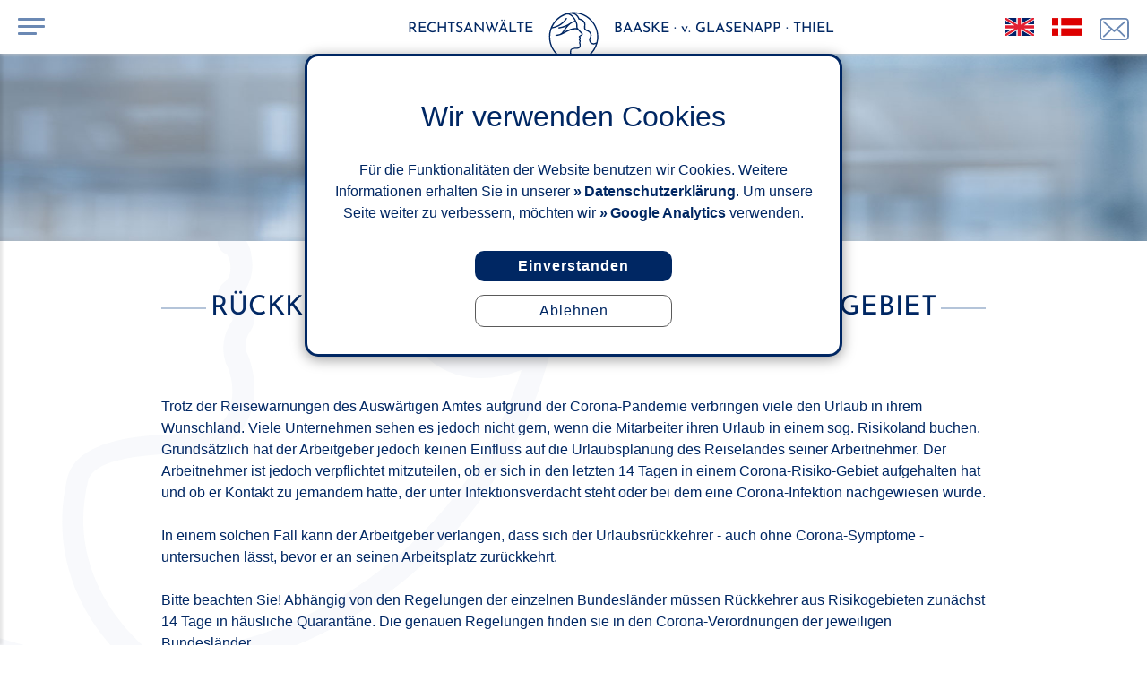

--- FILE ---
content_type: text/html; charset=UTF-8
request_url: https://bgt-jur.de/gesetz/rueckkehr-aus-einem-corona-virus-risikogebiet-september-2020
body_size: 12003
content:

<!DOCTYPE html>
<html lang="de">

<head>
    <meta http-equiv="content-type" content="text/html; charset=utf-8"/>
    <title>Rückkehr aus einem Corona-Virus-Risikogebiet</title>
    
            <meta name="description" content="Trotz der Reisewarnungen des Auswärtigen Amtes aufgrund der Corona-Pandemie 
  verbringen viele den Urlaub in ihrem Wunschland. Viele Unterne ...">
        
                <meta property="og:title" content="Rückkehr aus einem Corona-Virus-Risikogebiet">
        <meta property="og:description" content="Trotz der Reisewarnungen des Auswärtigen Amtes aufgrund der Corona-Pandemie 
  verbringen viele den Urlaub in ihrem Wunschland. Viele Unterne ...">
        <meta property="og:type" content="website">
        <meta property="og:url" content="https://bgt-jur.de">
        <meta property="og:image" content="https://bgt-jur.de/og-image.jpg">
    
    <meta name="viewport" content="width=device-width, initial-scale=1">
    <meta http-equiv="X-UA-Compatible" content="ie=edge">
    <meta name="format-detection" content="telephone=no">
    <meta name="robots" content="index, follow, all">
    
        <link rel="shortcut icon" type="image/x-icon" href="https://bgt-jur.de/favicon.ico"/>
    <link rel="apple-touch-icon" href="/apple-touch-icon.png">

    <link rel="canonical" href="https://bgt-jur.de/gesetz/rueckkehr-aus-einem-corona-virus-risikogebiet-september-2020"/>

    <link rel="preload" href="/fonts/josefin-sans-v16-latin-300.woff2" as="font" crossorigin="">
    <link rel="preload" href="/fonts/josefin-sans-v16-latin-700.woff2" as="font" crossorigin="">
    <link rel="preload" href="/fonts/cormorant-v10-latin-regular.woff2" as="font" crossorigin="">
    <link rel="preload" href="/fonts/josefin-sans-v16-latin-regular.woff2" as="font" crossorigin="">
    <link rel="stylesheet" href="/css/frontend.min.css?cb=1733149774">
</head>

<body class="">
<input id="navigation-toggle-input" type="checkbox">

<div id="cookie-notice">
    <p class="cookie-notice-headline">
        Wir verwenden Cookies    </p>
    <p>
        Für die Funktionalitäten der Website benutzen wir Cookies. Weitere Informationen erhalten Sie in unserer <a href="/datenschutz.php">Datenschutzerklärung</a>. Um unsere Seite weiter zu verbessern, möchten wir <a href="https://policies.google.com/privacy?hl=de" target="_blank" rel="noopener">Google Analytics</a> verwenden.    </p>
    <p class="cookie-notice-button-wrapper">
        <button type="button" class="cookie-notice-approval-button"
                onclick="document.querySelector('#cookie-notice').style.display = 'none';enableGoogleAnalytics();">
            Einverstanden        </button>
        <button type="button" class="cookie-notice-refuse-button"
                onclick="document.querySelector('#cookie-notice').style.display = 'none';disableGoogleAnalytics();">
            Ablehnen        </button>
    </p>
</div>


<div class="header print-hide">
    <div class="header-background"></div>

    <div class="header-content">
        <label id="navigation-toggle-label" for="navigation-toggle-input">
            <span class="line"></span>
            <span class="line"></span>
            <span class="line"></span>
        </label>

        <div class="languages-with-mail-icon">
            
<div class="languages">
        
            <a class="icon language-icon en-language-icon no-before" href="/en/" title="Englisch"></a>
        
            <a class="icon language-icon dk-language-icon no-before" href="/dk/" title="Dänisch"></a>
    </div>

            <a class="icon email-icon no-before" href="mailto:post@bgt-jur.de" title="kompetente Rechtsberatung"></a>
        </div>
    </div>

    <div class="logo">

        <div class="first-company-name-part">
            RECHTSANWÄLTE        </div>
        
                <a class="icon logo-icon no-before" href="/" title="Rechtsanwälte Rostock Greifswald Schwerin Berlin"></a>

        <div class="second-company-name-part">
            BAASKE · v. GLASENAPP · THIEL
        </div>
    </div>
    
    
</div>

<div class="header-wrapper">
    
    
<div class="header-image">
    <picture>
                    <source media="(min-width: 769px)" srcset="/bilder/header/header-group-1920-2024.jpg">
                
                    <source media="(min-width: 361px)" srcset="/bilder/header/header-group-768-2024.jpg">
                
                    <source media="(min-width: 0px)" srcset="/bilder/header/header-group-360-2024.jpg">
                
                    <img src="/bilder/header/header-group-1920-2024.jpg" alt="Rechtsanwälte Baaske · v. Glasenapp · Thiel PartGmbB" title="Rechtsanwälte Baaske · v. Glasenapp · Thiel PartGmbB" width="1920" height="650"
                 fetchpriority="high">
            </picture>
</div>
    
    

</div>

<nav class="navigation">
    
    
<div class="languages">
        
            <a class="icon language-icon en-language-icon no-before" href="/en/" title="Englisch"></a>
        
            <a class="icon language-icon dk-language-icon no-before" href="/dk/" title="Dänisch"></a>
    </div>

    <ul class="navigation-ul">
                    <li class=" ">
                <a href="/" title="Rechtsanwaltskanzlei Rostock Greifswald Schwerin Berlin">
                    Startseite                </a>
                
                            </li>
                    <li class="active expandable">
                <a href="/gesetz-recht-urteil.php" title="Gesetzesänderungen, aktuelle Rechtsprechungen und Urteile">
                    Aktuelles Recht                </a>
                
                                    <input class="expand-toggle-input" id="gesetz-recht-urteil-php" type="checkbox"
                        checked>
                    <label class="expand-toggle-label" for="gesetz-recht-urteil-php">
                        <span class="vertical-line"></span>
                        <span class="horizontal-line"></span>
                    </label>
                    <ul>
                                                    <li class="">
                                <a href="/rueckforderung-coronahilfe.php" title="Rückforderung der Coronahilfe">
                                    Rückforderung der Coronahilfe                                </a>
                            </li>
                                                    <li class="">
                                <a href="/gesetz-recht-urteil.php?monat=2025-12" title="Mandanteninformation für Dezember">
                                    Dezember 2025                                </a>
                            </li>
                                                    <li class="">
                                <a href="/gesetz-recht-urteil.php?monat=2025-11" title="Mandanteninformation für November">
                                    November 2025                                </a>
                            </li>
                                                    <li class="">
                                <a href="/gesetz-recht-urteil.php?monat=2025-10" title="Mandanteninformation für Oktober">
                                    Oktober 2025                                </a>
                            </li>
                                                    <li class="">
                                <a href="/gesetz-recht-urteil.php?monat=2025-9" title="Mandanteninformation für September">
                                    September 2025                                </a>
                            </li>
                                                    <li class="">
                                <a href="/gesetz-recht-urteil.php?monat=2025-8" title="Mandanteninformation für August">
                                    August 2025                                </a>
                            </li>
                                                    <li class="">
                                <a href="/gesetz-recht-urteil.php?monat=2025-7" title="Mandanteninformation für Juli">
                                    Juli 2025                                </a>
                            </li>
                                                    <li class="">
                                <a href="/gesetz-recht-urteil.php?monat=2025-6" title="Mandanteninformation für Juni">
                                    Juni 2025                                </a>
                            </li>
                                                    <li class="">
                                <a href="/gesetz-recht-urteil.php?monat=2025-5" title="Mandanteninformation für Mai">
                                    Mai 2025                                </a>
                            </li>
                                                    <li class="">
                                <a href="/gesetz-recht-urteil.php?monat=2025-4" title="Mandanteninformation für April">
                                    April 2025                                </a>
                            </li>
                                                    <li class="">
                                <a href="/gesetz-recht-urteil.php?monat=2025-3" title="Mandanteninformation für März">
                                    März 2025                                </a>
                            </li>
                                                    <li class="">
                                <a href="/gesetz-recht-urteil.php?monat=2025-2" title="Mandanteninformation für Februar">
                                    Februar 2025                                </a>
                            </li>
                                                    <li class="">
                                <a href="/gesetz-recht-urteil.php?monat=2025-1" title="Mandanteninformation für Januar">
                                    Januar 2025                                </a>
                            </li>
                                                    <li class="">
                                <a href="/gesetz-recht-urteil.php?monat=2024-12" title="Mandanteninformation für Dezember">
                                    Dezember 2024                                </a>
                            </li>
                                                    <li class="">
                                <a href="/gesetz-recht-urteil.php?monat=2024-11" title="Mandanteninformation für November">
                                    November 2024                                </a>
                            </li>
                                                    <li class="">
                                <a href="/gesetz-recht-urteil.php?monat=2024-10" title="Mandanteninformation für Oktober">
                                    Oktober 2024                                </a>
                            </li>
                                                    <li class="">
                                <a href="/gesetz-recht-urteil.php?monat=2024-9" title="Mandanteninformation für September">
                                    September 2024                                </a>
                            </li>
                                                    <li class="">
                                <a href="/gesetz-recht-urteil.php?monat=2024-8" title="Mandanteninformation für August">
                                    August 2024                                </a>
                            </li>
                                                    <li class="">
                                <a href="/gesetz-recht-urteil.php?monat=2024-7" title="Mandanteninformation für Juli">
                                    Juli 2024                                </a>
                            </li>
                                                    <li class="">
                                <a href="/gesetz-recht-urteil.php?monat=2024-6" title="Mandanteninformation für Juni">
                                    Juni 2024                                </a>
                            </li>
                                                    <li class="">
                                <a href="/gesetz-recht-urteil.php?monat=2024-5" title="Mandanteninformation für Mai">
                                    Mai 2024                                </a>
                            </li>
                                                    <li class="">
                                <a href="/gesetz-recht-urteil.php?monat=2024-4" title="Mandanteninformation für April">
                                    April 2024                                </a>
                            </li>
                                                    <li class="">
                                <a href="/gesetz-recht-urteil.php?monat=2024-3" title="Mandanteninformation für März">
                                    März 2024                                </a>
                            </li>
                                                    <li class="">
                                <a href="/gesetz-recht-urteil.php?monat=2024-2" title="Mandanteninformation für Februar">
                                    Februar 2024                                </a>
                            </li>
                                                    <li class="">
                                <a href="/gesetz-recht-urteil.php?monat=2024-1" title="Mandanteninformation für Januar">
                                    Januar 2024                                </a>
                            </li>
                                                    <li class="">
                                <a href="/gesetz-recht-urteil.php?monat=2023-12" title="Mandanteninformation für Dezember">
                                    Dezember 2023                                </a>
                            </li>
                                                    <li class="">
                                <a href="/gesetz-recht-urteil.php?monat=2023-11" title="Mandanteninformation für November">
                                    November 2023                                </a>
                            </li>
                                                    <li class="">
                                <a href="/gesetz-recht-urteil.php?monat=2023-10" title="Mandanteninformation für Oktober">
                                    Oktober 2023                                </a>
                            </li>
                                                    <li class="">
                                <a href="/gesetz-recht-urteil.php?monat=2023-9" title="Mandanteninformation für September">
                                    September 2023                                </a>
                            </li>
                                                    <li class="">
                                <a href="/gesetz-recht-urteil.php?monat=2023-8" title="Mandanteninformation für August">
                                    August 2023                                </a>
                            </li>
                                                    <li class="">
                                <a href="/gesetz-recht-urteil.php?monat=2023-7" title="Mandanteninformation für Juli">
                                    Juli 2023                                </a>
                            </li>
                                                    <li class="">
                                <a href="/gesetz-recht-urteil.php?monat=2023-6" title="Mandanteninformation für Juni">
                                    Juni 2023                                </a>
                            </li>
                                                    <li class="">
                                <a href="/gesetz-recht-urteil.php?monat=2023-5" title="Mandanteninformation für Mai">
                                    Mai 2023                                </a>
                            </li>
                                                    <li class="">
                                <a href="/gesetz-recht-urteil.php?monat=2023-4" title="Mandanteninformation für April">
                                    April 2023                                </a>
                            </li>
                                                    <li class="">
                                <a href="/gesetz-recht-urteil.php?monat=2023-3" title="Mandanteninformation für März">
                                    März 2023                                </a>
                            </li>
                                                    <li class="">
                                <a href="/gesetz-recht-urteil.php?monat=2023-2" title="Mandanteninformation für Februar">
                                    Februar 2023                                </a>
                            </li>
                                                    <li class="">
                                <a href="/gesetz-recht-urteil.php?monat=2023-1" title="Mandanteninformation für Januar">
                                    Januar 2023                                </a>
                            </li>
                                                    <li class="">
                                <a href="/gesetz-recht-urteil.php?monat=2022-12" title="Mandanteninformation für Dezember">
                                    Dezember 2022                                </a>
                            </li>
                                                    <li class="">
                                <a href="/gesetz-recht-urteil.php?monat=2022-11" title="Mandanteninformation für November">
                                    November 2022                                </a>
                            </li>
                                                    <li class="">
                                <a href="/gesetz-recht-urteil.php?monat=2022-10" title="Mandanteninformation für Oktober">
                                    Oktober 2022                                </a>
                            </li>
                                                    <li class="">
                                <a href="/gesetz-recht-urteil.php?monat=2022-9" title="Mandanteninformation für September">
                                    September 2022                                </a>
                            </li>
                                                    <li class="">
                                <a href="/gesetz-recht-urteil.php?monat=2022-8" title="Mandanteninformation für August">
                                    August 2022                                </a>
                            </li>
                                                    <li class="">
                                <a href="/gesetz-recht-urteil.php?monat=2022-7" title="Mandanteninformation für Juli">
                                    Juli 2022                                </a>
                            </li>
                                                    <li class="">
                                <a href="/gesetz-recht-urteil.php?monat=2022-6" title="Mandanteninformation für Juni">
                                    Juni 2022                                </a>
                            </li>
                                                    <li class="">
                                <a href="/gesetz-recht-urteil.php?monat=2022-5" title="Mandanteninformation für Mai">
                                    Mai 2022                                </a>
                            </li>
                                                    <li class="">
                                <a href="/gesetz-recht-urteil.php?monat=2022-4" title="Mandanteninformation für April">
                                    April 2022                                </a>
                            </li>
                                                    <li class="">
                                <a href="/gesetz-recht-urteil.php?monat=2022-3" title="Mandanteninformation für März">
                                    März 2022                                </a>
                            </li>
                                                    <li class="">
                                <a href="/gesetz-recht-urteil.php?monat=2022-2" title="Mandanteninformation für Februar">
                                    Februar 2022                                </a>
                            </li>
                                                    <li class="">
                                <a href="/gesetz-recht-urteil.php?monat=2022-1" title="Mandanteninformation für Januar">
                                    Januar 2022                                </a>
                            </li>
                                                    <li class="">
                                <a href="/gesetz-recht-urteil.php?monat=2021-12" title="Mandanteninformation für Dezember">
                                    Dezember 2021                                </a>
                            </li>
                                                    <li class="">
                                <a href="/gesetz-recht-urteil.php?monat=2021-11" title="Mandanteninformation für November">
                                    November 2021                                </a>
                            </li>
                                                    <li class="">
                                <a href="/gesetz-recht-urteil.php?monat=2021-10" title="Mandanteninformation für Oktober">
                                    Oktober 2021                                </a>
                            </li>
                                                    <li class="">
                                <a href="/gesetz-recht-urteil.php?monat=2021-9" title="Mandanteninformation für September">
                                    September 2021                                </a>
                            </li>
                                                    <li class="">
                                <a href="/gesetz-recht-urteil.php?monat=2021-8" title="Mandanteninformation für August">
                                    August 2021                                </a>
                            </li>
                                                    <li class="">
                                <a href="/gesetz-recht-urteil.php?monat=2021-7" title="Mandanteninformation für Juli">
                                    Juli 2021                                </a>
                            </li>
                                                    <li class="">
                                <a href="/gesetz-recht-urteil.php?monat=2021-6" title="Mandanteninformation für Juni">
                                    Juni 2021                                </a>
                            </li>
                                                    <li class="">
                                <a href="/gesetz-recht-urteil.php?monat=2021-5" title="Mandanteninformation für Mai">
                                    Mai 2021                                </a>
                            </li>
                                                    <li class="">
                                <a href="/gesetz-recht-urteil.php?monat=2021-4" title="Mandanteninformation für April">
                                    April 2021                                </a>
                            </li>
                                                    <li class="">
                                <a href="/gesetz-recht-urteil.php?monat=2021-3" title="Mandanteninformation für März">
                                    März 2021                                </a>
                            </li>
                                                    <li class="">
                                <a href="/gesetz-recht-urteil.php?monat=2021-2" title="Mandanteninformation für Februar">
                                    Februar 2021                                </a>
                            </li>
                                                    <li class="">
                                <a href="/gesetz-recht-urteil.php?monat=2021-1" title="Mandanteninformation für Januar">
                                    Januar 2021                                </a>
                            </li>
                                                    <li class="">
                                <a href="/gesetz-recht-urteil.php?monat=2020-12" title="Mandanteninformation für Dezember">
                                    Dezember 2020                                </a>
                            </li>
                                                    <li class="">
                                <a href="/gesetz-recht-urteil.php?monat=2020-11" title="Mandanteninformation für November">
                                    November 2020                                </a>
                            </li>
                                                    <li class="">
                                <a href="/gesetz-recht-urteil.php?monat=2020-10" title="Mandanteninformation für Oktober">
                                    Oktober 2020                                </a>
                            </li>
                                                    <li class="active">
                                <a href="/gesetz-recht-urteil.php?monat=2020-9" title="Mandanteninformation für September">
                                    September 2020                                </a>
                            </li>
                                                    <li class="">
                                <a href="/gesetz-recht-urteil.php?monat=2020-8" title="Mandanteninformation für August">
                                    August 2020                                </a>
                            </li>
                                                    <li class="">
                                <a href="/gesetz-recht-urteil.php?monat=2020-7" title="Mandanteninformation für Juli">
                                    Juli 2020                                </a>
                            </li>
                                                    <li class="">
                                <a href="/gesetz-recht-urteil.php?monat=2020-6" title="Mandanteninformation für Juni">
                                    Juni 2020                                </a>
                            </li>
                                                    <li class="">
                                <a href="/gesetz-recht-urteil.php?monat=2020-5" title="Mandanteninformation für Mai">
                                    Mai 2020                                </a>
                            </li>
                                                    <li class="">
                                <a href="/gesetz-recht-urteil.php?monat=2020-4" title="Mandanteninformation für April">
                                    April 2020                                </a>
                            </li>
                                                    <li class="">
                                <a href="/gesetz-recht-urteil.php?monat=2020-3" title="Mandanteninformation für März">
                                    März 2020                                </a>
                            </li>
                                                    <li class="">
                                <a href="/gesetz-recht-urteil.php?monat=2020-2" title="Mandanteninformation für Februar">
                                    Februar 2020                                </a>
                            </li>
                                                    <li class="">
                                <a href="/gesetz-recht-urteil.php?monat=2020-1" title="Mandanteninformation für Januar">
                                    Januar 2020                                </a>
                            </li>
                                            </ul>
                            </li>
                    <li class=" expandable">
                <a href="/rechtsberatung-prozessvertretung.php" title="Rechtsgebiete">
                    Rechtsgebiete                </a>
                
                                    <input class="expand-toggle-input" id="rechtsberatung-prozessvertretung-php" type="checkbox"
                        >
                    <label class="expand-toggle-label" for="rechtsberatung-prozessvertretung-php">
                        <span class="vertical-line"></span>
                        <span class="horizontal-line"></span>
                    </label>
                    <ul>
                                                    <li class="">
                                <a href="/rechtsanwalt-arbeitsrecht-rostock-schwerin-greifswald-berlin.php" title="Arbeitsrecht">
                                    Arbeitsrecht                                </a>
                            </li>
                                                    <li class="">
                                <a href="/rechtsanwalt-baurecht-rostock-schwerin-greifswald-berlin.php" title="Baurecht">
                                    Baurecht                                </a>
                            </li>
                                                    <li class="">
                                <a href="/rechtsanwalt-erbrecht-rostock-schwerin-greifswald-berlin.php" title="Erbrecht">
                                    Erbrecht                                </a>
                            </li>
                                                    <li class="">
                                <a href="/fachanwalt-familienrecht-rostock-schwerin-berlin.php" title="Familienrecht">
                                    Familienrecht                                </a>
                            </li>
                                                    <li class="">
                                <a href="/rechtsanwalt-medizinrecht-rostock-schwerin-greifswald-berlin.php" title="Medizinrecht">
                                    Medizinrecht                                </a>
                            </li>
                                                    <li class="">
                                <a href="/fachanwalt-versicherungsrecht-rostock-schwerin.php" title="Versicherungsrecht">
                                    Versicherungsrecht                                </a>
                            </li>
                                                    <li class="">
                                <a href="/fachanwalt-verwaltungsrecht-rostock-greifswald-schwerin-berlin.php" title="Verwaltungsrecht">
                                    Verwaltungsrecht                                </a>
                            </li>
                                            </ul>
                            </li>
                    <li class=" ">
                <a href="/rechtsanwaltskanzlei-baaske-von-glasenapp-thiel.php" title="Rechtsanwaltskanzlei">
                    Unsere Kanzlei                </a>
                
                            </li>
                    <li class=" expandable">
                <a href="/rechtsanwaelte.php" title="Rechtsanwalt/Rechtsanwältin finden">
                    Rechtsanwälte                </a>
                
                                    <input class="expand-toggle-input" id="rechtsanwaelte-php" type="checkbox"
                        >
                    <label class="expand-toggle-label" for="rechtsanwaelte-php">
                        <span class="vertical-line"></span>
                        <span class="horizontal-line"></span>
                    </label>
                    <ul>
                                                    <li class="">
                                <a href="/rechtsanwalt/rostock-schwerin-baaske.php" title="Rechtsanwalt Baaske">
                                    Baaske                                </a>
                            </li>
                                                    <li class="">
                                <a href="/rechtsanwalt/greifswald-von-glasenapp.php" title="Rechtsanwalt v. Glasenapp">
                                    v. Glasenapp                                </a>
                            </li>
                                                    <li class="">
                                <a href="/rechtsanwalt/rostock-schwerin-berlin-thiel.php" title="Rechtsanwalt Thiel">
                                    Thiel                                </a>
                            </li>
                                                    <li class="">
                                <a href="/rechtsanwalt/berlin-schick.php" title="Rechtsanwalt Schick">
                                    Schick                                </a>
                            </li>
                                                    <li class="">
                                <a href="/rechtsanwalt/schwerin-schroeder.php" title="Rechtsanwalt Schröder">
                                    Schröder                                </a>
                            </li>
                                                    <li class="">
                                <a href="/rechtsanwaeltin/greifswald-lindecke.php" title="Rechtsanwältin Lindecke">
                                    Lindecke                                </a>
                            </li>
                                            </ul>
                            </li>
                    <li class=" expandable">
                <a href="/ausbildung-karriere/" title="Ausbildung/Karriere">
                    Ausbildung/Karriere                </a>
                
                                    <input class="expand-toggle-input" id="ausbildung-karriere" type="checkbox"
                        >
                    <label class="expand-toggle-label" for="ausbildung-karriere">
                        <span class="vertical-line"></span>
                        <span class="horizontal-line"></span>
                    </label>
                    <ul>
                                                    <li class="">
                                <a href="/ausbildung-karriere/stellenangebot-rechtsanwalt-rechtsanwaeltin.php" title="Stellenangebot für Rechtsanwalt/Rechtsanwältin (m/w/d)">
                                    Rechtsanwalt/Rechtsanwältin (m/w/d)                                </a>
                            </li>
                                                    <li class="">
                                <a href="/ausbildung-karriere/ausbildung-rechtsanwaltsfachangestellte-rostock.php" title="Ausbildung zum Rechtsanwaltsfachangestellten (m/w/d)">
                                    ReFa Ausbildung (m/w/d)                                </a>
                            </li>
                                            </ul>
                            </li>
                    <li class=" expandable">
                <a href="/rechtsanwalt-rostock-greifswald-schwerin-berlin.php" title="Standorte der Kanzlei in Rostock, Greifswald, Schwerin und Berlin">
                    Standorte                </a>
                
                                    <input class="expand-toggle-input" id="rechtsanwalt-rostock-greifswald-schwerin-berlin-php" type="checkbox"
                        >
                    <label class="expand-toggle-label" for="rechtsanwalt-rostock-greifswald-schwerin-berlin-php">
                        <span class="vertical-line"></span>
                        <span class="horizontal-line"></span>
                    </label>
                    <ul>
                                                    <li class="">
                                <a href="/rechtsanwalt/rostock.php" title="Rostock">
                                    Rostock                                </a>
                            </li>
                                                    <li class="">
                                <a href="/rechtsanwalt/greifswald.php" title="Greifswald">
                                    Greifswald                                </a>
                            </li>
                                                    <li class="">
                                <a href="/rechtsanwalt/schwerin.php" title="Schwerin">
                                    Schwerin                                </a>
                            </li>
                                                    <li class="">
                                <a href="/rechtsanwalt/berlin.php" title="Berlin">
                                    Berlin                                </a>
                            </li>
                                            </ul>
                            </li>
                    <li class=" ">
                <a href="/kontakt.php" title="Kontakt">
                    Kontakt                </a>
                
                            </li>
                    <li class=" ">
                <a href="/mandatsbedingungen.php" title="Mandatsbedingungen">
                    Mandatsbedingungen                </a>
                
                            </li>
                    <li class=" ">
                <a href="/datenschutz.php" title="Datenschutzerklärung">
                    Datenschutz                </a>
                
                            </li>
                    <li class=" ">
                <a href="/impressum.php" title="Impressum">
                    Impressum                </a>
                
                            </li>
            </ul>

</nav>

<main id="main">
    <aside>
        <!-- empty to display flex following element in center -->
    </aside>

    <div class="max-page-width">
        <h1><span>Rückkehr aus einem Corona-Virus-Risikogebiet</span></h1>

    <h2 class="sub-headline">September 2020</h2>

    <p>Trotz der Reisewarnungen des Auswärtigen Amtes aufgrund der Corona-Pandemie 
  verbringen viele den Urlaub in ihrem Wunschland. Viele Unternehmen sehen es 
  jedoch nicht gern, wenn die Mitarbeiter ihren Urlaub in einem sog. Risikoland 
  buchen. Grundsätzlich hat der Arbeitgeber jedoch keinen Einfluss auf die 
  Urlaubsplanung des Reiselandes seiner Arbeitnehmer. Der Arbeitnehmer ist jedoch 
  verpflichtet mitzuteilen, ob er sich in den letzten 14 Tagen in einem Corona-Risiko-Gebiet 
  aufgehalten hat und ob er Kontakt zu jemandem hatte, der unter Infektionsverdacht 
  steht oder bei dem eine Corona-Infektion nachgewiesen wurde. <br /><br />In einem solchen Fall kann der Arbeitgeber verlangen, dass sich der Urlaubsrückkehrer 
  - auch ohne Corona-Symptome - untersuchen lässt, bevor er an seinen Arbeitsplatz 
  zurückkehrt.<br /><br />Bitte beachten Sie! Abhängig von den Regelungen der einzelnen Bundesländer 
  müssen Rückkehrer aus Risikogebieten zunächst 14 Tage in häusliche 
  Quarantäne. Die genauen Regelungen finden sie in den Corona-Verordnungen 
  der jeweiligen Bundesländer.<br /><br />Für die betriebliche Praxis empfiehlt es sich, Regelungen für einen 
  Rückkehr-Prozess festzulegen. Hier könnte z. B. der Arbeitnehmer in 
  einem Rückkehr-Formular erklären, ob und in welchem Risikogebiet er 
  sich während seines Urlaubs aufgehalten hat.<br /><br />Einem Arbeitnehmer, der wissentlich in ein Land reist, für das eine Reisewarnung 
  besteht, ist bekannt, dass er sich nach der Rückkehr in Quarantäne 
  begeben muss. Für die Quarantänezeit sollte der Arbeitnehmer sicherstellen, 
  dass er seine Arbeitsleistung auch erbringen kann, z. B. im Homeoffice. Ist 
  das nicht der Fall und er fällt durch eine selbstverschuldete Quarantäne 
  aus, kann er seinen Lohnfortzahlungsanspruch verlieren.<br /><br />Anmerkung: Wird das Urlaubsland erst nach dem Reiseantritt wieder zum 
  Risikogebiet erklärt, hat der Arbeitnehmer mit seiner Reise nicht schuldhaft 
  gehandelt und hätte für einen vorübergehenden Zeitraum einen 
  Lohnfortzahlungsanspruch.</p>

<p>
    <small>
        Hinweis:<br>
        Es ist möglich, dass diese Informationen bereits veraltet und daher nicht mehr gültig sind. Für Rückfragen stehen wir Ihnen jederzeit gerne
        zur Verfügung.
    </small>
</p>
    </div>
    
    
<aside>
            <div class="client-information">
            <h2 class="aside-headline">Aktuell</h2>

            <a class="no-before year-month" href="/gesetz-recht-urteil.php"
               title="Aktuelle Rechtsprechung im Dez 2025">
                <div class="month-name">
                    Dez                </div>
                
                2025            </a>

            <ul class="link-ul">
                <li>
                    <a href="/rueckforderung-coronahilfe.php" title="Rückforderung der Coronahilfe">Rückforderung Coronahilfe</a>
                </li>
                                    <li>
                        <a href="/gesetz/ex-geschaefts-fuehrer-geniesst-wieder-kuendigungsschutz-dezember-2025" title="Ex-Geschäfts­führer genießt wieder Kündigungsschutz">
                            Ex-Geschäfts­führer genießt wieder Kündigungsschutz                        </a>
                    </li>
                                    <li>
                        <a href="/gesetz/mithaftung-wegen-nichttragen-eines-fahrradhelms-dezember-2025" title="Mithaftung wegen Nichttragen eines Fahrradhelms?">
                            Mithaftung wegen Nichttragen eines Fahrradhelms?                        </a>
                    </li>
                                    <li>
                        <a href="/gesetz/bfh-zugangsvermutung-infrage-gestellt-dezember-2025" title="BFH: Zugangsvermutung infrage gestellt">
                            BFH: Zugangsvermutung infrage gestellt                        </a>
                    </li>
                                    <li>
                        <a href="/gesetz/neue-duesseldorfer-tabelle-seit-dem-1-1-2025-dezember-2025" title="Neue „Düsseldorfer Tabelle“ seit dem 1.1.2025">
                            Neue „Düsseldorfer Tabelle“ seit dem 1.1.2025                        </a>
                    </li>
                                    <li>
                        <a href="/gesetz/corona-erstattungsanspruch-von-arbeitgeber-wegen-quarantaene-dezember-2025" title="Corona – Erstattungsanspruch von Arbeitgeber wegen Quarantäne">
                            Corona – Erstattungsanspruch von Arbeitgeber wegen Quarantäne                        </a>
                    </li>
                            </ul>

            <p>
                <a class="no-before button" href="/gesetz-recht-urteil.php" title="Übersicht aktueller Rechtsprechung">
                    alle Monatsthemen
                </a>
            </p>
        </div>
    </aside>
</main>


<footer>
    <div class="max-page-width">
        <a class="scroll-to-top print-hide no-before" href="#" title="an den Seitenanfang scrollen">
            <span class="scroll-to-top-triangle"></span>
        </a>

        <div class="footer-content">
            
            <div class="company-name">
                <div>RECHTSANWÄLTE</div>
                <div>BAASKE · v. GLASENAPP · THIEL</div>
                <div>PARTGMBB</div>
            </div>
            
                        <div class="social-share print-hide">
                <span class="icon share-icon"></span>
                <a class="icon facebook-icon no-before" title="auf Facebook teilen" target="_blank" rel="noopener"
                   href="https://www.facebook.com/sharer.php?u=https%3A%2F%2Fbgt-jur.de%2Fgesetz%2Frueckkehr-aus-einem-corona-virus-risikogebiet-september-2020"></a>
                <a class="icon whatsapp-icon no-before" title="per Whatsapp teilen" target="_blank" rel="noopener"
                   href="https://wa.me/?text=Ich%20habe%20eine%20Rechtsanwaltskanzlei%20gefunden%3A%20https%3A%2F%2Fbgt-jur.de%2Fgesetz%2Frueckkehr-aus-einem-corona-virus-risikogebiet-september-2020"></a>
            </div>

        </div>

        <div class="copyright">
            &copy; 2020
            <a class="no-before" href="https://www.isuma.de/" title="Internetagentur Suchmaschinenoptimierung Rostock" target="_blank" rel="noopener">
                ISuMA
            </a>
        </div>

    </div>
</footer>

<div class="justitia"></div>

<script src="/js/analytics.min.js" data-tracking-id="G-CPJBN1HSLM"></script>
<script src="/js/scroll-event-listener.min.js" defer></script>
<script>/* MicroDOM 
 *
 * Copyright (c) 2016 ISuMA Torsten Bothe
 * Entwickler: Christian Wederka
 */
 
var $dom={find:function(a){var b=document.querySelectorAll(a);return 0!=b.length?1==b.length?b[0]:b:void console.log("Element(e) nicht gefunden.")},xhr:function(a,b,c,d){return new Promise(function(e,f){var g=new XMLHttpRequest,h=function a(b,c,d,e){for(var f in c){if(c[f]instanceof Object)return a(b,c[f],!0,f);if(b+=b.length>0?"&":"",1==d){b+=e.toString()+"[]="+c.join("&"+e.toString()+"[]=");break}b+=f.toString()+"="+c[f]}return b}("",c);g.onreadystatechange=function(){4==this.readyState&&200==this.status?($callbackParam="json"==d?JSON.parse(this.responseText):this.responseText,resolve($callbackParam)):reject(Error(this.statusText))},g.open(a,b,!0),g.setRequestHeader("X-Requested-With","XMLHttpRequest"),g.setRequestHeader("Content-type","application/x-www-form-urlencoded"),g.send("POST"==a?h:null)})},attr:function(a,b,c){if(!c)return b.getAttribute(a);switch(a){case"style":break;case"class":console.log("Please use addClass(), removeClass(), hasClass() and toggleClass() for class attribute");break;default:return b.setAttribute(a)}},removeAttr:function(a,b){return b.removeAttribute(a)},data:function(a,b){return $dom.attr("data-"+a,b)},css:function(a,b,c){if("object"!=typeof a)return window.getComputedStyle(b,c).getPropertyValue(a)},val:function(a){return $dom.attr("value",[],a)},addClass:function(a,b){for(var c=0;c<a.length;c++)b.classList.add(a[c])},removeClass:function(a,b){for(var c=0;c<a.length;c++)b.classList.remove(a[c])},hasClass:function(a,b){return b.classList.contains(a)},toggleClass:function(a,b){b.classList.toggle(a)},on:function(a,b,c){b.addEventListener?b.addEventListener(a,c,{passive:true}):b.attachEvent?b.attachEvent("on"+a,c):b[a]=c},getAnimationEvent:function(){var a,b=document.createElement("fakeelement"),c={animation:"animationend",OAnimation:"oAnimationEnd",MozAnimation:"animationend",WebkitAnimation:"webkitAnimationEnd"};for(a in c)if(void 0!==b.style[a])return c[a]},create:function(a,b){return document.createElement(a)}};


/* ISuMA-Box 
 *
 * Copyright (c) 2017 ISuMA Torsten Bothe
 * Entwickler: Christian Wederka
 */
 
var $settings = {
    content: "",
    animated: true,
    title: "",
    titles: true,
    titlesPosition: "bottom",
    showAtWidth: 800,
    showAtHeight: 600,
    medium: 1000,
    big: 1400,
    swipeDistance: 10,
    swipeTime: 500,
    dragDistance: 50,
    dragTime: 2000
};
 
function isumabox(t){this.options={content:t&&t.hasOwnProperty("content")?t.content:$settings.content,animated:t&&t.hasOwnProperty("animated")?t.animated:$settings.animated,title:t&&t.hasOwnProperty("title")?t.title:$settings.title,titles:t&&t.hasOwnProperty("titles")?t.titles:$settings.titles,titlesPosition:t&&t.hasOwnProperty("titlesPosition")?t.titlesPosition:$settings.titlesPosition,cssClass:t&&t.hasOwnProperty("cssClass")?t.cssClass:null,types:t&&t.hasOwnProperty("types")?t.types:null};var o=this;this.isIE=-1!==navigator.userAgent.indexOf("MSIE")||0<navigator.appVersion.indexOf("Trident/"),this.dom={},this.elements=[],this.currentElement=null,this.element=null,this.fader=$dom.create("DIV"),this.type=null,this.groups=[],this.screenX=document.body.clientWidth,this.screenY=window.innerHeight,this.swipeStartX=null,this.swipeStartY=null,this.swipeDistance=null,this.swipeStartTime=null,this.swipeElapsedTime=null,this.swipeDistanceThreshold=$settings.swipeDistance,this.swipeDistanceTime=$settings.swipeTime,this.swipeDirection=null,this.dragStartX=null,this.dragStartY=null,this.dragDistance=null,this.dragXDistance=null,this.dragYDistance=null,this.dragStartTime=null,this.dragElapsedTime=null,this.dragDistanceThreshold=$settings.dragDistance,this.dragDistanceTime=$settings.dragTime,this.dragDirection=null,this.setDom=function(){this.dom.box=$dom.create("DIV"),this.dom.box.id="isumabox",this.dom.container=$dom.create("DIV"),this.dom.container.className="isumabox_inner",this.dom.container.draggable=!0,this.dom.closeBtn=$dom.create("BUTTON"),this.dom.closeBtn.className="isumabox_close",this.dom.closeBtn.textContent="❌︎",this.dom.closeBtn.title="Schließen",this.dom.leftControl=$dom.create("DIV"),this.dom.leftControl.className="isumabox_left",this.dom.rightControl=$dom.create("DIV"),this.dom.rightControl.className="isumabox_right",this.dom.content=$dom.create("DIV"),this.dom.content.className="isumabox_content",this.dom.title=$dom.create("DIV"),this.dom.title.className="isumabox_title",this.dom.container.appendChild(this.dom.closeBtn),this.dom.container.appendChild(this.dom.leftControl),this.dom.container.appendChild(this.dom.title),this.dom.container.appendChild(this.dom.content),this.dom.container.appendChild(this.dom.rightControl),this.dom.box.appendChild(this.dom.container),document.body.appendChild(this.dom.box)},this.setElements=function(){var t=$dom.find("[data-toggle='box']");if("undefined" == typeof t)return;t.length?this.elements=t:this.elements.push(t)},this.setGroups=function(){for(var t=0;t<this.elements.length;t++){null!=(e=$dom.data("group",this.elements[t]))&&(this.groups[e]=[])}for(t=0;t<this.elements.length;t++){var e;null!=(e=$dom.data("group",this.elements[t]))&&(this.elements[t].index=this.groups[e].length,this.elements[t].group=e,this.groups[e].push(this.elements[t]))}},this.setProperties=function(){for(var t,e,n={},i=0;i<this.elements.length;i++){var s=$dom.data("type",this.elements[i]);null!=s&&null!=this.options.types&&this.options.types.hasOwnProperty(s)&&(n=this.options.types[s]),this.elements[i].properties={width:n.hasOwnProperty("width")?n.width:(e=this.elements[i],$dom.data("width",e)),height:n.hasOwnProperty("height")?n.height:(t=this.elements[i],$dom.data("height",t)),titles:n.hasOwnProperty("titles")?n.titles:this.options.titles,titlesPosition:n.hasOwnProperty("titlesPosition")?n.titlesPosition:this.options.titlesPosition,cssClass:n.hasOwnProperty("cssClass")?n.cssClass:this.options.cssClass}}},this.setEvents=function(){$dom.on("webkitAnimationEnd",this.fader,function(){$dom.hasClass("fade-back",this)?($dom.removeClass(["fade-back","fade"],this),o.dom.content.removeChild(this)):o.load().setSource().prepareContent().setContent()}),$dom.on("animationend",this.fader,function(){$dom.hasClass("fade-back",this)?($dom.removeClass(["fade-back","fade"],this),o.dom.content.removeChild(this)):o.load().setSource().prepareContent().setContent()}),$dom.on("click",this.dom.box,function(t){"isumabox"==t.target.id&&o.close()}),$dom.on("click",this.dom.closeBtn,function(){o.close()});for(var t=0;t<this.elements.length;t++)$dom.on("click",this.elements[t],function(t){if(window.matchMedia("(min-width:"+$settings.showAtWidth+"px)").matches&&window.matchMedia("(min-height:"+$settings.showAtHeight+"px)").matches&&"box"==$dom.data("toggle",t.currentTarget))return t.preventDefault(),o.currentElement=this,o.setType().setTitle().load().setSource().prepareContent().setContent().open(),!1});$dom.on("click",this.dom.leftControl,function(t){o.previous(),t.stopPropagation()}),$dom.on("click",this.dom.rightControl,function(t){o.next(),t.stopPropagation()}),$dom.on("keyup",document,function(t){switch(t.which||t.keyCode){case 27:o.close();break;case 37:o.previous();break;case 39:o.next()}}),$dom.on("touchstart",this.dom.content,function(t){var e=t.changedTouches[0];o.swipeDistance=0,o.swipeStartX=e.pageX,o.swipeStartY=e.pageY,o.swipeStartTime=(new Date).getTime(),t.preventDefault()}),$dom.on("touchmove",this.dom.content,function(t){t.preventDefault();var e=t.changedTouches[0].pageX-o.swipeStartX,n=e<0?o.currentElement.index+1:o.currentElement.index-1;o.groups[o.currentElement.group][n]&&(o.dom.container.style.left=e+"px")}),$dom.on("touchend",this.dom.content,function(t){var e=t.changedTouches[0];o.dom.container.style.left="0px",o.swipeDistance=e.pageX-o.swipeStartX,o.swipeElapsedTime=(new Date).getTime()-o.swipeStartTime,0<o.swipeDistance&&(o.swipeDirection=1),o.swipeDistance<0&&(o.swipeDistance=Math.abs(o.swipeDistance),o.swipeDirection=2);var n=o.swipeElapsedTime<=o.swipeDistanceTime&&o.swipeDistance>=o.swipeDistanceThreshold&&Math.abs(e.pageY-o.swipeStartY)<=100;o.handleDragSwipe(n,"swipe")}),$dom.on("dragstart",this.dom.content,function(t){o.dragDistance=0,o.dragStartX=t.clientX,o.dragStartY=t.clientY,o.dragStartTime=(new Date).getTime()}),$dom.on("dragover",this.dom.content,function(t){if(null!=o.currentElement.group){o.dragXDistance=t.clientX-o.dragStartX,o.dragYDistance=Math.abs(t.clientY-o.dragStartY);var e=o.dragXDistance<0?o.currentElement.index+1:o.currentElement.index-1;o.groups[o.currentElement.group][e]&&(o.dom.container.style.left=o.dragXDistance+"px")}}),$dom.on("dragend",this.dom.content,function(){o.dom.container.style.left="0px",o.dragElapsedTime=(new Date).getTime()-o.dragStartTime,o.dragDistance=Math.abs(o.dragXDistance),0<o.dragXDistance&&(o.dragDirection=1),o.dragXDistance<0&&(o.dragDirection=2);var t=o.dragElapsedTime<=o.dragDistanceTime&&o.dragDistance>=o.dragDistanceThreshold&&o.dragYDistance<=100;o.handleDragSwipe(t,"drag")}),$dom.on("resize",window,function(){window.matchMedia("(min-width:"+$settings.showAtWidth+"px)").matches&&window.matchMedia("(min-height:"+$settings.showAtHeight+"px)").matches?($dom.removeClass(["close"],o.dom.box),o.screenX=document.body.clientWidth,o.screenY=this.innerHeight,null!=o.element&&o.setDimensions(o.element)):o.close()})},this.setType=function(){return"IMG"==this.currentElement.nodeName||"FIGURE"==this.currentElement.nodeName?(this.type="IMG"==this.currentElement.nodeName?1:2,this.isIE?this.element=new Image:null!=this.element&&"IMG"==this.element.nodeName||(this.element=new Image,this.element.hasOnLoad=!1)):"A"==this.currentElement.nodeName&&(this.type=3,this.isIE?this.element=$dom.create("IFRAME"):null!=this.element&&"IFRAME"==this.element.nodeName||(this.element=$dom.create("IFRAME"),this.element.hasOnLoad=!1)),this},this.setTitle=function(){if(this.dom.title.style.display="none",this.currentElement.properties.titles){var t=0!=this.options.title.length?this.options.title:null,e=this.currentElement.properties.titlesPosition;if(2==this.type){var n=this.currentElement.children[1];if(n){var i=n.textContent;n&&(t=i)}}if(0!=this.currentElement.title.length&&null==t&&(t=this.currentElement.title),$dom.data("title",this.currentElement)&&(t=$dom.data("title",this.currentElement)),null!=t){switch($dom.removeClass(["top","bottom","inside"],this.dom.title),e){case"top":$dom.addClass(["top"],this.dom.title);break;case"bottom":$dom.addClass(["bottom"],this.dom.title);break;case"top-inside":$dom.addClass(["top","inside"],this.dom.title);break;case"bottom-inside":$dom.addClass(["bottom","inside"],this.dom.title)}this.dom.title.textContent=t.replace(/(?:\r\n|\r|\n)/g,"").trim(),this.dom.title.style.display="block"}}return this},this.setSource=function(){var t=null;if(1==this.type||2==this.type){var e=$dom.data("big",this.currentElement),n=$dom.data("medium",this.currentElement),i=$dom.data("small",this.currentElement);t=null!=i&&0!=i.length?i:2==o.type?o.currentElement.children[0].src:o.currentElement.src,window.matchMedia("(min-width:"+$settings.medium+"px)").matches&&(t=null==n?e:n),window.matchMedia("(min-width:"+$settings.big+"px)").matches&&(t=e)}return this.element.src=null!=t?t:2==this.type?this.element.src:3==this.type?this.currentElement.href:this.currentElement.src,this},this.setDimensions=function(){var t=o.element,e=null,n=null,i=null,s=null;return null!=o.currentElement.properties.height&&(n=parseInt(o.currentElement.properties.height,10),s=o.currentElement.properties.height.replace(/^[\-\d.]+/,""),o.currentElement.properties.width||(e=n/t.height*t.width)),null!=o.currentElement.properties.width&&(e=parseInt(o.currentElement.properties.width,10),i=o.currentElement.properties.width.replace(/^[\-\d.]+/,""),o.currentElement.properties.height||(n=e/t.width*t.height)),3==o.type?(n=null!=n?n:"auto",e=null!=e?e:"auto",o.dom.container.style.width=e+(i||"px"),o.dom.container.style.height=n+(s||"px"),o.dom.content.style.height="100%",t.style.width="100%",t.style.height="100%"):(t.naturalHeight>=o.screenY&&(null==n||n>=o.screenY)&&(e=(n=.9*o.screenY)/t.naturalHeight*t.naturalWidth),t.naturalWidth>=o.screenX&&(null==e||e>=o.screenX)&&(n=(e=.9*o.screenX)/t.naturalWidth*t.naturalHeight),o.dom.container.style.width="auto",o.dom.container.style.height="auto",o.dom.content.style.height="auto","bottom"==o.options.titlesPosition&&(o.dom.container.style.marginTop=-1*o.dom.title.offsetHeight+"px"),t.width=null!=e?e:t.naturalWidth,t.height=null!=n?n:t.naturalHeight),this},this.handleDragSwipe=function(t,e){if(t)switch("swipe"==e?o.swipeDirection:o.dragDirection){case 1:o.previous();break;case 2:o.next()}},this.handleItemChange=function(t){var e="next"==t?o.currentElement.index+1:o.currentElement.index-1,n=o.groups[o.currentElement.group][e];n&&(o.currentElement=n,o.setType().setTitle(),this.options.animated?($dom.addClass(["isumabox_contentfader","fade"],this.fader),o.dom.content.appendChild(this.fader)):(o.dom.content.innerHTML="",o.load().setSource().prepareContent().setContent()))},this.load=function(){return this.element.hasOnLoad||(this.element.hasOnLoad=!0,$dom.on("load",this.element,function(){o.setDimensions(),o.dom.content.contains(o.fader)&&$dom.addClass(["fade-back"],o.fader)})),this},this.open=function(){return this.options.animated&&$dom.addClass(["with-transitions","with-animations"],this.dom.box),$dom.addClass(["open"],this.dom.box),null!=this.currentElement&&this.currentElement.group||($dom.addClass(["hide"],this.dom.leftControl),$dom.addClass(["hide"],this.dom.rightControl)),this},this.close=function(){return this.options.animated?($dom.addClass(["close"],this.dom.box),$dom.on("transitionend",this.dom.box,function(){$dom.hasClass("close",this)&&$dom.removeClass(["close","open"],this)})):$dom.removeClass(["open","close"],this.dom.box),this.element=null,this.currentElement=null,this.dom.content.style="",this.options.content="",this},this.next=function(){return this.handleItemChange("next"),this},this.previous=function(){return this.handleItemChange("previous"),this},this.prepareContent=function(){if(null!=o.currentElement&&(o.element.className=null!=o.currentElement.properties.cssClass?o.currentElement.properties.cssClass:o.options.cssClass,o.currentElement.group)){var t=o.groups[o.currentElement.group].length;o.currentElement.index+1==t?($dom.removeClass(["hide"],o.dom.leftControl),$dom.addClass(["hide"],o.dom.rightControl)):(0==o.currentElement.index?$dom.addClass(["hide"],o.dom.leftControl):$dom.removeClass(["hide"],o.dom.leftControl),$dom.removeClass(["hide"],o.dom.rightControl))}return this},this.setContent=function(){return o.options.content&&0<o.options.content.length?o.dom.content.innerHTML=o.options.content:0<o.dom.content.children.length?o.dom.content.replaceChild(o.element,o.dom.content.children[0]):o.dom.content.appendChild(o.element),this},this.setDom(),this.setElements(),this.setGroups(),this.setProperties(),this.setEvents()}
1</script>
<script>
    document.addEventListener('DOMContentLoaded', function() {
        new isumabox();
    });
</script>

            <script type="application/ld+json">{"@context":"https:\/\/schema.org\/","@type":"NewsArticle","author":{"@type":"Organization","address":{"@type":"PostalAddress","addressLocality":"Greifswald","postalCode":"17489","streetAddress":"Karl-Marx-Platz 11"},"logo":{"@type":"ImageObject","url":"https:\/\/bgt-jur.de\/logo.png"},"name":"Rechtsanw\u00e4lte Baaske v. Glasenapp Thiel PartGmbB","telephone":"0381 12859-0","url":"https:\/\/bgt-jur.de"},"datePublished":"2020-09-01","description":"Trotz der Reisewarnungen des Ausw\u00e4rtigen Amtes aufgrund der Corona-Pandemie \n  verbringen viele den Urlaub in ihrem Wunschland. Viele Unternehmen sehen es \n  jedoch nicht gern, wenn die Mitarbeiter ihren Urlaub in einem sog. Risikoland \n  buchen. Grunds\u00e4tzlich hat der Arbeitgeber jedoch keinen Einfluss auf die \n  Urlaubsplanung des Reiselandes seiner Arbeitnehmer. Der Arbeitnehmer ist jedoch \n  verpflichtet mitzuteilen, ob er sich in den letzten 14 Tagen in einem Corona-Risiko-Gebiet \n  aufgehalten hat und ob er Kontakt zu jemandem hatte, der unter Infektionsverdacht \n  steht oder bei dem eine Corona-Infektion nachgewiesen wurde. <br \/><br \/>In einem solchen Fall kann der Arbeitgeber verlangen, dass sich der Urlaubsr\u00fcckkehrer \n  - auch ohne Corona-Symptome - untersuchen l\u00e4sst, bevor er an seinen Arbeitsplatz \n  zur\u00fcckkehrt.<br \/><br \/>Bitte beachten Sie! Abh\u00e4ngig von den Regelungen der einzelnen Bundesl\u00e4nder \n  m\u00fcssen R\u00fcckkehrer aus Risikogebieten zun\u00e4chst 14 Tage in h\u00e4usliche \n  Quarant\u00e4ne. Die genauen Regelungen finden sie in den Corona-Verordnungen \n  der jeweiligen Bundesl\u00e4nder.<br \/><br \/>F\u00fcr die betriebliche Praxis empfiehlt es sich, Regelungen f\u00fcr einen \n  R\u00fcckkehr-Prozess festzulegen. Hier k\u00f6nnte z. B. der Arbeitnehmer in \n  einem R\u00fcckkehr-Formular erkl\u00e4ren, ob und in welchem Risikogebiet er \n  sich w\u00e4hrend seines Urlaubs aufgehalten hat.<br \/><br \/>Einem Arbeitnehmer, der wissentlich in ein Land reist, f\u00fcr das eine Reisewarnung \n  besteht, ist bekannt, dass er sich nach der R\u00fcckkehr in Quarant\u00e4ne \n  begeben muss. F\u00fcr die Quarant\u00e4nezeit sollte der Arbeitnehmer sicherstellen, \n  dass er seine Arbeitsleistung auch erbringen kann, z. B. im Homeoffice. Ist \n  das nicht der Fall und er f\u00e4llt durch eine selbstverschuldete Quarant\u00e4ne \n  aus, kann er seinen Lohnfortzahlungsanspruch verlieren.<br \/><br \/>Anmerkung: Wird das Urlaubsland erst nach dem Reiseantritt wieder zum \n  Risikogebiet erkl\u00e4rt, hat der Arbeitnehmer mit seiner Reise nicht schuldhaft \n  gehandelt und h\u00e4tte f\u00fcr einen vor\u00fcbergehenden Zeitraum einen \n  Lohnfortzahlungsanspruch.","headline":"R\u00fcckkehr aus einem Corona-Virus-Risikogebiet","image":"https:\/\/bgt-jur.de\/logo.png","publisher":{"@type":"Organization","address":{"@type":"PostalAddress","addressLocality":"Greifswald","postalCode":"17489","streetAddress":"Karl-Marx-Platz 11"},"logo":{"@type":"ImageObject","url":"https:\/\/bgt-jur.de\/logo.png"},"name":"Rechtsanw\u00e4lte Baaske v. Glasenapp Thiel PartGmbB","telephone":"0381 12859-0","url":"https:\/\/bgt-jur.de"},"url":"https:\/\/bgt-jur.de\/gesetz\/rueckkehr-aus-einem-corona-virus-risikogebiet-september-2020"}</script>
    
    <script>
        destroyGtagAndCookies();
    </script>

</body>
</html>


--- FILE ---
content_type: image/svg+xml
request_url: https://bgt-jur.de/layout/icon-email.svg
body_size: 474
content:
<?xml version="1.0" encoding="utf-8"?>
<!-- Generator: Adobe Illustrator 24.3.0, SVG Export Plug-In . SVG Version: 6.00 Build 0)  -->
<svg version="1.1" id="Ebene_1" xmlns="http://www.w3.org/2000/svg" xmlns:xlink="http://www.w3.org/1999/xlink" x="0px" y="0px"
	 viewBox="0 0 32.9 25" enable-background="new 0 0 32.9 25" xml:space="preserve">
<g id="Gruppe_28" transform="translate(-6.465 -4.699)">
	<path id="Pfad_53" fill="#6b89b4" d="M35.3,4.7H10.5c-2.2,0-4,1.8-4,4v17c0,2.2,1.8,4,4,4h24.8c2.2,0,4-1.8,4-4v-17
		C39.3,6.5,37.5,4.7,35.3,4.7C35.3,4.7,35.3,4.7,35.3,4.7z M37.5,25.7c0,1.2-1,2.2-2.2,2.2H10.5c-1.2,0-2.2-1-2.2-2.2v-17
		c0-1.2,1-2.2,2.2-2.2h24.8c1.2,0,2.2,1,2.2,2.2L37.5,25.7L37.5,25.7z"/>
	<path id="Pfad_54" fill="#6b89b4" d="M27.2,17l8-7.2c0.4-0.3,0.4-0.9,0.1-1.3S34.4,8.1,34,8.4l-11.1,9.9l-2.2-1.9c0,0,0,0,0,0
		c0,0-0.1-0.1-0.1-0.1l-8.8-7.9c-0.4-0.3-1-0.3-1.3,0.1c-0.3,0.4-0.3,1,0.1,1.3l8.1,7.3l-8.1,7.6c-0.4,0.3-0.4,0.9,0,1.3
		c0.3,0.4,0.9,0.4,1.3,0c0,0,0,0,0,0l8.2-7.7l2.2,2c0.3,0.3,0.9,0.3,1.2,0l2.3-2.1L34,26c0.2,0.2,0.4,0.3,0.6,0.3
		c0.5,0,0.9-0.4,0.9-0.9c0-0.3-0.1-0.5-0.3-0.7L27.2,17z"/>
</g>
</svg>


--- FILE ---
content_type: text/javascript
request_url: https://bgt-jur.de/js/scroll-event-listener.min.js
body_size: 105
content:
var prevScrollPos=0;function checkScrollDirection(){var o=window.pageYOffset;if(0===o)return document.body.classList.remove("is-scrolling-up"),void document.body.classList.remove("is-scrolling-down");Math.abs(o-prevScrollPos)<10||(o<prevScrollPos?(document.body.classList.add("is-scrolling-up"),document.body.classList.remove("is-scrolling-down")):(document.body.classList.remove("is-scrolling-up"),document.body.classList.add("is-scrolling-down")),prevScrollPos=o)}document.addEventListener("DOMContentLoaded",(function(){checkScrollDirection(),document.addEventListener("scroll",checkScrollDirection,{passive:!0})}));

--- FILE ---
content_type: image/svg+xml
request_url: https://bgt-jur.de/layout/justitia.svg
body_size: 1396
content:
<?xml version="1.0" encoding="utf-8"?>
<!-- Generator: Adobe Illustrator 24.3.0, SVG Export Plug-In . SVG Version: 6.00 Build 0)  -->
<svg version="1.1" id="Ebene_1" xmlns="http://www.w3.org/2000/svg" xmlns:xlink="http://www.w3.org/1999/xlink" x="0px" y="0px"
	 viewBox="0 0 140 140" enable-background="new 0 0 140 140" xml:space="preserve">
<g id="Gruppe_64" transform="translate(-860 -530)">
	<g id="Gruppe_61" transform="translate(842 531.039)">
		<path id="Pfad_120" fill="#6b89b4" d="M87,136.4c31.1,0,58.2-21,66-51.1c0,0,0,0,0-0.1c9.4-36.4-12.5-73.6-48.9-83.1
			c-9.3-2.4-19-2.8-28.4-1.2c0,0,0,0-0.1,0s0,0,0,0C38.5,7.2,13.5,42.4,19.8,79.6C25.3,112.4,53.7,136.4,87,136.4L87,136.4z
			 M151.7,68.2c0,5.2-0.6,10.4-1.9,15.4c-5.9,3.1-10.9,3-14.1-0.4c-3.1-3.3-3.4-8.4-1.8-10.9c2.6-3.7,3.3-8.4,2-12.8
			c-1.1-3.3-4.1-8-12.2-10.9c-4.9-1.8-4.9-4.4-4.3-9.7c0.6-5.2,1.3-11.6-6.2-17.2c-3.2-2.1-6.7-3.7-10.3-4.7
			c-2.1-5.6-6-10.4-11.2-13.4C125.5,6.2,151.7,34.3,151.7,68.2z M99.8,19.1c0.2,0.7,0.7,1.2,1.4,1.3c4.7,0.7,9.9,4.3,9.9,4.3
			c5.8,4.3,5.3,9,4.8,13.9s-1.2,10.5,6.6,13.4c5.4,2,8.9,5,10.1,8.7c1,3.3,0.4,6.9-1.6,9.7c-2.7,4.2-1.8,11,2.1,15.2
			c2.3,2.5,5.6,3.8,9,3.8c2.2,0,4.4-0.5,6.4-1.3c-8.2,25.2-30.9,42.9-57.4,44.6c-0.1-0.2-0.3-0.3-0.4-0.4c-0.1-0.1-14.1-10.2-9.9-27
			c0.6-1.9,3.8-4.1,15.8-4.1c4.9,0,7.3-2.3,8.6-4.3c2.3-3.7,1.7-8.8,0.3-11.6c-0.3-1.1-0.1-2.3,0.6-3.2c0.3-0.4,0.4-0.9,0.6-1.3
			c0.3-1.8-0.4-3.5-1.8-4.6c1.3-1.6,1.8-3.8,1.4-5.8c-0.1-1.1-0.5-2.1-1.2-2.9c1.6-1.1,3.3-2.1,5.1-2.9c0.2-0.1,0.4-0.3,0.6-0.4
			c3.6-4.2,0.6-6.8-1.8-8.9c-1.4-1.2-2.7-2.5-3.9-3.9c-1.3-1.6-2.5-2.9-3.6-4.1c-0.6-0.6-1.1-1.1-1.5-1.7l0,0
			c-1.5-1.8-2.4-3.1-2.4-5.2c0.6-5.4-0.4-10.8-3-15.5c-0.5-1.1-6.8-15.3-17.8-20.4C95.2,2.9,99.7,18.4,99.8,19.1z M94.9,43.9
			c-5.8-0.6-17.1,0.4-34.9,11.1c-0.2,0.1-0.4,0.2-0.6,0.3c0.6-0.8,1.2-1.6,1.8-2.5c2.1-3,4.7-6.7,8.9-11.9
			c10.7-13.2,20.5-13.7,20.7-13.7c0.3-0.1,0.7-0.1,1-0.2c2,4,2.8,8.5,2.3,13C94.2,41.3,94.4,42.7,94.9,43.9z M26.7,45.1
			c28.6-4.2,41.2-25.7,41.7-26.6c0.5-0.9,0.2-1.9-0.7-2.4c-0.8-0.5-1.9-0.2-2.4,0.7c-8.5,12.8-21.9,21.7-37,24.5
			c7.8-16.8,22.4-29.6,40.2-34.9c11.1-0.7,18.9,12.1,21.8,17.5c-1.6,0.1-6.7,1-13.2,5.6c0,0,0,0-0.1,0c-14,10.2-30.8,12.2-30.9,12.2
			c-1,0.1-1.7,1-1.5,2c0.1,0.9,0.9,1.6,1.7,1.6c0.1,0,0.1,0,0.2,0c7.1-1,14-3,20.5-5.9c-4,5-6.7,8.8-8.6,11.6c-3.5,4.9-4.9,7-8.8,9
			c-0.1,0.1-0.3,0.2-0.4,0.3c-3.6,1.2-7.3,1.9-11.1,2.2c-1,0.1-1.7,0.9-1.6,1.9c0.1,0.9,0.8,1.6,1.8,1.6c0.1,0,0.1,0,0.2,0
			c8.8-0.8,14.2-2.6,23.4-7.6c23-13.9,34.1-10.7,35.9-10c0.4,0.5,0.9,1,1.3,1.5c1,1.1,2.2,2.3,3.4,3.9c1.3,1.6,2.8,3.1,4.3,4.4
			c2.6,2.3,2.7,2.5,1.7,3.7c-7.1,3.6-7.6,5-7.5,6.3c0.1,0.9,0.7,1.7,1.5,1.9c0.4,0.7,0.6,1.5,0.5,2.3c0,0.7-0.2,1.3-0.7,1.8
			c-0.7,0.5-1.2,1.2-1.3,2.1c0,1.1,0.6,2,1.4,2.7c0.8,0.8,1,1,0.9,1.4c-0.1,0.2-0.2,0.3-0.3,0.5c-1.2,1.9-1.4,4.1-0.7,6.2
			c1.2,2.3,1.5,5.9,0,8.4c-1.1,1.7-2.9,2.6-5.5,2.6c-11.7,0-17.8,2.1-19.2,6.6c-3.5,14.3,4.2,24.2,8.6,28.5
			c-35.7-0.5-64.2-29.8-63.7-65.5C22.5,59.7,23.9,52.2,26.7,45.1L26.7,45.1z"/>
	</g>
</g>
</svg>
